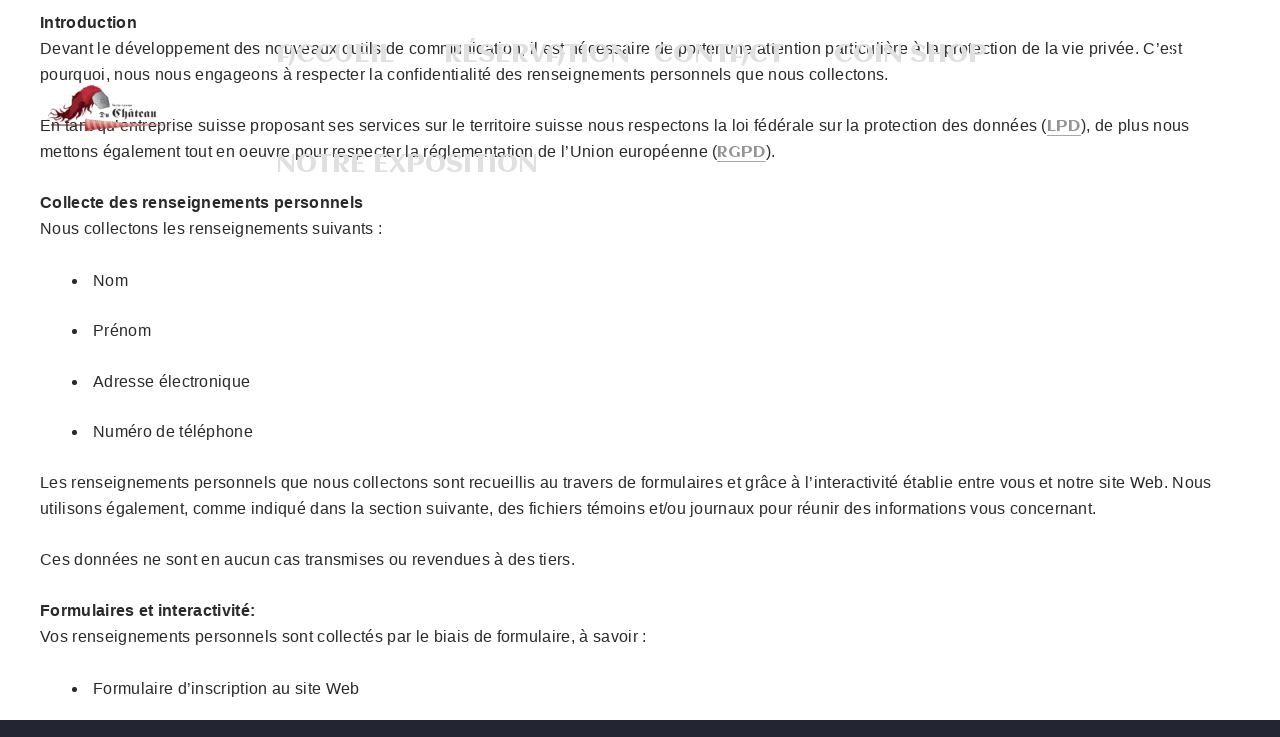

--- FILE ---
content_type: text/css
request_url: https://resto-lounge.ch/wp-content/uploads/elementor/css/post-3.css?ver=1740039693
body_size: 128
content:
.elementor-3 .elementor-element.elementor-element-91dd367{--display:flex;--flex-direction:column;--container-widget-width:100%;--container-widget-height:initial;--container-widget-flex-grow:0;--container-widget-align-self:initial;--background-transition:0.3s;}.elementor-3 .elementor-element.elementor-element-91dd367:not(.elementor-motion-effects-element-type-background), .elementor-3 .elementor-element.elementor-element-91dd367 > .elementor-motion-effects-container > .elementor-motion-effects-layer{background-color:#FFFFFF;}.elementor-3 .elementor-element.elementor-element-91dd367, .elementor-3 .elementor-element.elementor-element-91dd367::before{--border-transition:0.3s;}.elementor-3 .elementor-element.elementor-element-6907f93{color:var( --e-global-color-primary );}